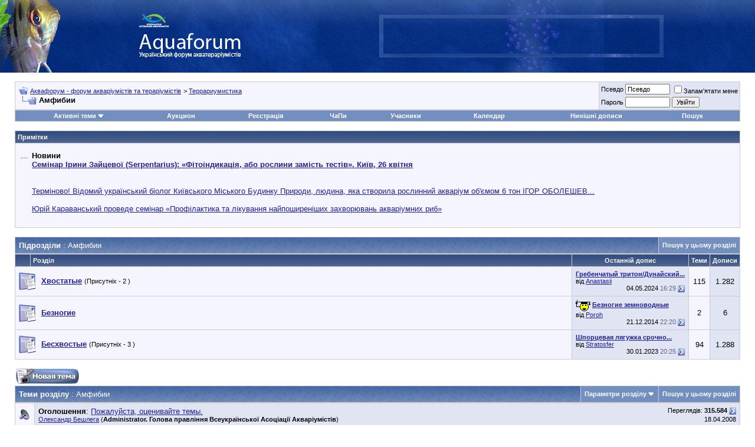

--- FILE ---
content_type: text/html; charset=Windows-1251
request_url: https://www.aquaforum.ua/forumdisplay.php?s=66834c846429e120a59a0213cb190669&f=353
body_size: 20712
content:
<!DOCTYPE html PUBLIC "-//W3C//DTD XHTML 1.0 Transitional//EN" "http://www.w3.org/TR/xhtml1/DTD/xhtml1-transitional.dtd">
<html xmlns="https://www.w3.org/1999/xhtml" dir="ltr" lang="uk">
<head>
<!--
<link type="text/css" href="/cometchat/cometchatcss.php" rel="stylesheet" charset="utf-8">
<script type="text/javascript" src="/cometchat/cometchatjs.php" charset="utf-8"></script>
-->

<meta name="google-site-verification" content="iLERiguLZs2otsLIpjO2DdMmNG1CDUhRocJmm4YmRKE" />
<meta name="verify-v1" content="JzuXjbhLAVHI/sYSXPPSGdWgyC79MVEV2y5k+zCkkW0=" />
<meta name="google-site-verification" content="iLERiguLZs2otsLIpjO2DdMmNG1CDUhRocJmm4YmRKE" />
<meta http-equiv="Content-Type" content="text/html; charset=Windows-1251" />
<meta name="generator" content="vBulletin 3.8.7" />
<link rel="shortcut icon" href="favicon.ico"></link>

<meta name="keywords" content="амфибии,Амфибии" />
<meta name="description" content="Амфибии и все, что связано с их содержанием," />


<!-- CSS Stylesheet -->
<style type="text/css" id="vbulletin_css">
/**
* vBulletin 3.8.7 CSS
* Style: 'Основной стиль'; Style ID: 9
*/
body
{
	background: #FFFFFF;
	color: #000000;
	font: 10pt verdana, geneva, lucida, 'lucida grande', arial, helvetica, sans-serif;
	margin: 0px 0px 0px 0px;
	padding: 0px;
}
a:link, body_alink
{
	color: #22229C;
}
a:visited, body_avisited
{
	color: #22229C;
}
a:hover, a:active, body_ahover
{
	color: #FF4400;
}
.page
{
	background: #FFFFFF;
	color: #000000;
}
td, th, p, li
{
	font: 10pt verdana, geneva, lucida, 'lucida grande', arial, helvetica, sans-serif;
}
.tborder
{
	background: #CDCDCD;
	color: #000000;
}
.tcat
{
	background: #869BBF url(images/gradients/gradient_tcat5.jpg) repeat-x top left;
	color: #FFFFFF;
	font: bold 10pt verdana, geneva, lucida, 'lucida grande', arial, helvetica, sans-serif;
}
.tcat a:link, .tcat_alink
{
	color: #ffffff;
	text-decoration: none;
}
.tcat a:visited, .tcat_avisited
{
	color: #ffffff;
	text-decoration: none;
}
.tcat a:hover, .tcat a:active, .tcat_ahover
{
	color: #FFFF66;
	text-decoration: underline;
}
.thead
{
	background: #5C7099 url(images/gradients/gradient_thead.gif) repeat-x top left;
	color: #FFFFFF;
	font: bold 11px tahoma, verdana, geneva, lucida, 'lucida grande', arial, helvetica, sans-serif;
}
.thead a:link, .thead_alink
{
	color: #FFFFFF;
}
.thead a:visited, .thead_avisited
{
	color: #FFFFFF;
}
.thead a:hover, .thead a:active, .thead_ahover
{
	color: #FFFF00;
}
.tfoot
{
	background: #3E5C92;
	color: #E0E0F6;
}
.tfoot a:link, .tfoot_alink
{
	color: #E0E0F6;
}
.tfoot a:visited, .tfoot_avisited
{
	color: #E0E0F6;
}
.tfoot a:hover, .tfoot a:active, .tfoot_ahover
{
	color: #FFFF66;
}
.alt1, .alt1Active
{
	background: #F5F5FF;
	color: #000000;
}
.alt2, .alt2Active
{
	background: #E1E4F2;
	color: #000000;
}
.inlinemod
{
	background: #FFFFCC;
	color: #000000;
}
.wysiwyg
{
	background: #F5F5FF;
	color: #000000;
	font: 10pt verdana, geneva, lucida, 'lucida grande', arial, helvetica, sans-serif;
	margin: 5px 10px 10px 10px;
	padding: 0px;
}
.wysiwyg a:link, .wysiwyg_alink
{
	color: #22229C;
}
.wysiwyg a:visited, .wysiwyg_avisited
{
	color: #22229C;
}
.wysiwyg a:hover, .wysiwyg a:active, .wysiwyg_ahover
{
	color: #FF4400;
}
textarea, .bginput
{
	font: 10pt verdana, geneva, lucida, 'lucida grande', arial, helvetica, sans-serif;
}
.bginput option, .bginput optgroup
{
	font-size: 10pt;
	font-family: verdana, geneva, lucida, 'lucida grande', arial, helvetica, sans-serif;
}
.button
{
	font: 11px verdana, geneva, lucida, 'lucida grande', arial, helvetica, sans-serif;
}
select
{
	font: 11px verdana, geneva, lucida, 'lucida grande', arial, helvetica, sans-serif;
}
option, optgroup
{
	font-size: 11px;
	font-family: verdana, geneva, lucida, 'lucida grande', arial, helvetica, sans-serif;
}
.smallfont
{
	font: 11px verdana, geneva, lucida, 'lucida grande', arial, helvetica, sans-serif;
}
.time
{
	color: #666686;
}
.navbar
{
	font: 11px verdana, geneva, lucida, 'lucida grande', arial, helvetica, sans-serif;
}
.highlight
{
	color: #FF0000;
	font-weight: bold;
}
.fjsel
{
	background: #3E5C92;
	color: #E0E0F6;
}
.fjdpth0
{
	background: #F7F7F7;
	color: #000000;
}
.panel
{
	background: #E4E7F5 url(images/gradients/gradient_panel.gif) repeat-x top left;
	color: #000000;
	padding: 10px;
	border: 2px outset;
}
.panelsurround
{
	background: #D1D4E0 url(images/gradients/gradient_panelsurround.gif) repeat-x top left;
	color: #000000;
}
legend
{
	color: #22229C;
	font: 11px tahoma, verdana, geneva, lucida, 'lucida grande', arial, helvetica, sans-serif;
}
.vbmenu_control
{
	background: #738FBF;
	color: #FFFFFF;
	font: bold 11px tahoma, verdana, geneva, lucida, 'lucida grande', arial, helvetica, sans-serif;
	padding: 3px 6px 3px 6px;
	white-space: nowrap;
}
.vbmenu_control a:link, .vbmenu_control_alink
{
	color: #FFFFFF;
	text-decoration: none;
}
.vbmenu_control a:visited, .vbmenu_control_avisited
{
	color: #FFFFFF;
	text-decoration: none;
}
.vbmenu_control a:hover, .vbmenu_control a:active, .vbmenu_control_ahover
{
	color: #FFFFFF;
	text-decoration: underline;
}
.vbmenu_popup
{
	background: #FFFFFF;
	color: #000000;
	border: 1px solid #0B198C;
}
.vbmenu_option
{
	background: #BBC7CE;
	color: #000000;
	font: 11px verdana, geneva, lucida, 'lucida grande', arial, helvetica, sans-serif;
	white-space: nowrap;
	cursor: pointer;
}
.vbmenu_option a:link, .vbmenu_option_alink
{
	color: #22229C;
	text-decoration: none;
}
.vbmenu_option a:visited, .vbmenu_option_avisited
{
	color: #22229C;
	text-decoration: none;
}
.vbmenu_option a:hover, .vbmenu_option a:active, .vbmenu_option_ahover
{
	color: #FFFFFF;
	text-decoration: none;
}
.vbmenu_hilite
{
	background: #8A949E;
	color: #FFFFFF;
	font: 11px verdana, geneva, lucida, 'lucida grande', arial, helvetica, sans-serif;
	white-space: nowrap;
	cursor: pointer;
}
.vbmenu_hilite a:link, .vbmenu_hilite_alink
{
	color: #FFFFFF;
	text-decoration: none;
}
.vbmenu_hilite a:visited, .vbmenu_hilite_avisited
{
	color: #FFFFFF;
	text-decoration: none;
}
.vbmenu_hilite a:hover, .vbmenu_hilite a:active, .vbmenu_hilite_ahover
{
	color: #FFFFFF;
	text-decoration: none;
}
/* ***** styling for 'big' usernames on postbit etc. ***** */
.bigusername { font-size: 14pt; }

/* ***** small padding on 'thead' elements ***** */
td.thead, th.thead, div.thead { padding: 4px; }

/* ***** basic styles for multi-page nav elements */
.pagenav a { text-decoration: none; }
.pagenav td { padding: 2px 4px 2px 4px; }

/* ***** de-emphasized text */
.shade, a.shade:link, a.shade:visited { color: #777777; text-decoration: none; }
a.shade:active, a.shade:hover { color: #FF4400; text-decoration: underline; }
.tcat .shade, .thead .shade, .tfoot .shade { color: #DDDDDD; }

/* ***** define margin and font-size for elements inside panels ***** */
.fieldset { margin-bottom: 6px; }
.fieldset, .fieldset td, .fieldset p, .fieldset li { font-size: 11px; }
.note-classic,.note-important,.note-warning,.note-tip{margin:2em;margin-left:auto;margin-right:auto;width:70%!important;min-height:40px;clear:both;text-align:justify;vertical-align:middle;border-collapse:collapse;padding:15px 20px 15px 80px;background-position:20px 50%;background-repeat:no-repeat;-moz-border-radius:20px;-khtml-border-radius:20px;-webkit-border-radius:20px;border-radius:20px;}
.note-classic{background-color:#eef;background-image:url(images/bbcodes/note.png);}
.note-important{background-color:#ffc;background-image:url(images/bbcodes/important.png);}
.note-warning{background-color:#fdd;background-image:url(images/bbcodes/warning.png);}
.note-tip{background-color:#dfd;background-image:url(images/bbcodes/tip.png);}
div.subblock {
background-color: #D5D8E5; 
border-left: 1px solid #D5D8E5; 
padding: 5px; 
margin-top: 5px; 
margin-bottom: 5px; 
margin-left: 20px;
display: none;
}
</style>
<link rel="stylesheet" type="text/css" href="https://www.aquaforum.ua/clientscript/vbulletin_important.css?v=387" />
<link rel="stylesheet" type="text/css" href="https://www.aquaforum.ua/clientscript/vbulletin_css/bbaddon_norm.css" id="bbaddon_9" />


<!-- / CSS Stylesheet -->
<!--
<script async='async' src='https://www.googletagservices.com/tag/js/gpt.js'></script>
<script>
  var googletag = googletag || {};
  googletag.cmd = googletag.cmd || [];
</script>

<script>
  googletag.cmd.push(function() {
    googletag.defineSlot('/10859720/200x200', [200, 200], 'div-gpt-ad-1531143349906-0').addService(googletag.pubads());
    googletag.defineSlot('/10859720/201x54L', [201, 54], 'div-gpt-ad-1531143349906-1').addService(googletag.pubads());
    googletag.defineSlot('/10859720/201x54R', [201, 54], 'div-gpt-ad-1531143349906-2').addService(googletag.pubads());
    googletag.defineSlot('/10859720/400x54', [400, 54], 'div-gpt-ad-1531143349906-3').addService(googletag.pubads());
    googletag.defineSlot('/10859720/468х60-Left', [468, 60], 'div-gpt-ad-1531143349906-4').addService(googletag.pubads());
    googletag.defineSlot('/10859720/468х60-Right', [468, 60], 'div-gpt-ad-1531143349906-5').addService(googletag.pubads());
    googletag.defineSlot('/10859720/468x60top', [468, 60], 'div-gpt-ad-1531143349906-6').addService(googletag.pubads());
    googletag.defineSlot('/10859720/680x100', [680, 100], 'div-gpt-ad-1531143349906-7').addService(googletag.pubads());
    googletag.defineSlot('/10859720/680x100-sellers', [680, 100], 'div-gpt-ad-1531143349906-8').addService(googletag.pubads());
    googletag.pubads().enableSingleRequest();
    googletag.enableServices();
  });
</script>
-->



<script type="text/javascript" src="https://www.aquaforum.ua/clientscript/yui/yahoo-dom-event/yahoo-dom-event.js?v=387"></script>
<script type="text/javascript" src="https://www.aquaforum.ua/clientscript/yui/connection/connection-min.js?v=387"></script>
<script type="text/javascript">
<!--
var SESSIONURL = "s=015f24ab8208d05bd4e0f52bf765577b&";
var SECURITYTOKEN = "guest";
var IMGDIR_MISC = "https://www.aquaforum.ua/images/misc";
var vb_disable_ajax = parseInt("0", 10);
// -->
</script>
<script type="text/javascript" src="https://www.aquaforum.ua/clientscript/vbulletin_global.js?v=387"></script>
<script type="text/javascript" src="https://www.aquaforum.ua/clientscript/vbulletin_menu.js?v=387"></script>


	<link rel="alternate" type="application/rss+xml" title="Аквафорум - форум акваріумістів та тераріумістів RSS Feed" href="external.php?type=RSS2" />
	
		<link rel="alternate" type="application/rss+xml" title="Аквафорум - форум акваріумістів та тераріумістів - Амфибии - RSS Feed" href="external.php?type=RSS2&amp;forumids=353" />
	

<!-- Разместите этот тег в теге head или непосредственно перед закрывающим тегом body -->
<!-- <script type="text/javascript" src="https://apis.google.com/js/plusone.js">
  {lang: 'ru'}
</script>
<script type="text/javascript">

  var _gaq = _gaq || [];
  _gaq.push(['_setAccount', 'UA-4431810-1']);
  _gaq.push(['_trackPageview']);

  (function() {
    var ga = document.createElement('script'); ga.type = 'text/javascript'; ga.async = true;
    ga.src = ('https:' == document.location.protocol ? 'https://ssl' : 'https://www') + '.google-analytics.com/ga.js';
    var s = document.getElementsByTagName('script')[0]; s.parentNode.insertBefore(ga, s);
  })();

</script>
 -->

<!-- google

<link rel="stylesheet" type="text/css" href="rotor.css" />






<script type='text/javascript'>
var googletag = googletag || {};
googletag.cmd = googletag.cmd || [];
(function() {
var gads = document.createElement('script');
gads.async = true;
gads.type = 'text/javascript';
var useSSL = 'https:' == document.location.protocol;
gads.src = (useSSL ? 'https:' : 'http:') + 
'//www.googletagservices.com/tag/js/gpt.js';
var node = document.getElementsByTagName('script')[0];
node.parentNode.insertBefore(gads, node);
})();
</script>

<script type='text/javascript'>
googletag.cmd.push(function() {
googletag.defineSlot('/10859720/200x200', [200, 200], 'div-gpt-ad-1387975595107-0').addService(googletag.pubads());
googletag.defineSlot('/10859720/201x54L', [201, 54], 'div-gpt-ad-1387975595107-1').addService(googletag.pubads());
googletag.defineSlot('/10859720/201x54R', [201, 54], 'div-gpt-ad-1387975595107-2').addService(googletag.pubads());
googletag.defineSlot('/10859720/400x54', [400, 54], 'div-gpt-ad-1387975595107-3').addService(googletag.pubads());
googletag.defineSlot('/10859720/468x60top', [468, 60], 'div-gpt-ad-1451560101887-0').addService(googletag.pubads());
googletag.defineSlot('/10859720/468х60-Left', [468, 60], 'div-gpt-ad-1387975595107-5').addService(googletag.pubads());
googletag.defineSlot('/10859720/468х60-Right', [468, 60], 'div-gpt-ad-1451560101887-1').addService(googletag.pubads());
slot1=googletag.defineSlot('/10859720/680x100', [680, 100], 'div-gpt-ad-1387975595107-7').addService(googletag.pubads());
slot1.set('adsense_channel_ids', '7156073284');
googletag.pubads().enableSingleRequest();
googletag.enableServices();
});

function ads_ref() { googletag.pubads().refresh([slot1]); setTimeout("ads_ref()", 15000);} setTimeout("ads_ref()", 15000);

</script>

-->


<!-- Facebook
<div id="fb-root"></div>
<script>(function(d, s, id) {
  var js, fjs = d.getElementsByTagName(s)[0];
  if (d.getElementById(id)) return;
  js = d.createElement(s); js.id = id;
  js.src = "//connect.facebook.net/uk_UA/sdk.js#xfbml=1&version=v2.4&appId=170503922959834";
  fjs.parentNode.insertBefore(js, fjs);
}(document, 'script', 'facebook-jssdk'));</script>

-->


<!-- google


<script type='text/javascript'>
  (function() {
    var useSSL = 'https:' == document.location.protocol;
    var src = (useSSL ? 'https:' : 'http:') +
        '//www.googletagservices.com/tag/js/gpt.js';
    document.write('<scr' + 'ipt src="' + src + '"></scr' + 'ipt>');
  })();
</script>

<script type='text/javascript'>
  googletag.cmd.push(function() {
    googletag.defineSlot('/10859720/680x100-sellers', [680, 100], 'div-gpt-ad-1464767544466-0').addService(googletag.pubads());
    googletag.pubads().enableSingleRequest();
    googletag.pubads().enableSyncRendering();
    googletag.enableServices();
  });
</script>
-->



<!-- Facebook Pixel Code -->
<!--
<script>
!function(f,b,e,v,n,t,s){if(f.fbq)return;n=f.fbq=function(){n.callMethod?
n.callMethod.apply(n,arguments):n.queue.push(arguments)};if(!f._fbq)f._fbq=n;
n.push=n;n.loaded=!0;n.version='2.0';n.queue=[];t=b.createElement(e);t.async=!0;
t.src=v;s=b.getElementsByTagName(e)[0];s.parentNode.insertBefore(t,s)}(window,
document,'script','https://connect.facebook.net/en_US/fbevents.js');
fbq('init', '957335957695220', {
em: 'insert_email_variable,'
});
fbq('track', 'PageView');
</script>
<noscript><img height="1" width="1" style="display:none"
src="https://www.facebook.com/tr?id=957335957695220&ev=PageView&noscript=1"
/></noscript>
 -->


<!-- DO NOT MODIFY -->
<!-- End Facebook Pixel Code -->




<!-- google

<script async='async' src='https://www.googletagservices.com/tag/js/gpt.js'></script>
<script>
  var googletag = googletag || {};
  googletag.cmd = googletag.cmd || [];
</script>

<script>
  googletag.cmd.push(function() {
    googletag.defineSlot('/10859720/468х60-Right', [468, 60], 'div-gpt-ad-1491835586459-0').addService(googletag.pubads());
    googletag.pubads().enableSingleRequest();
    googletag.enableServices();
  });
</script>


-->












<script type="text/javascript">
if ((typeof(YAHOO) != "undefined"))
{
    YAHOO.util.Event.on(document, "keydown", NavigateThrough);
}
else
{
    document.onkeydown = NavigateThrough;
}

function NavigateThrough (event)
{
    if (!document.getElementById) return;
    if (!event) var event = window.event;
    if (event.ctrlKey && !event.shiftKey) {
        var targ;
        if (event.target)
            targ = event.target;
        else if (event.srcElement)
            targ = event.srcElement;
        if (targ.nodeType == 3) // defeat Safari bug
            targ = targ.parentNode;
        if (targ.type=='textarea' || targ.type=='text') return;

        var link;
        switch (event.keyCode ? event.keyCode : event.which ? event.which : null)
        {
            case 0x25: link = document.getElementById ('LinkPrev'); break;
            case 0x27: link = document.getElementById ('LinkNext'); break;
            case 0x26: link = document.getElementById ('LinkUp'  ); break;
            case 0x28: link = document.getElementById ('LinkNew' ); break;
            // case 0x24: href = '/'; break;
        }

        if (link && link.href) document.location = link.href;
        return true;
    }
}//
</script>
<title>Амфибии - Аквафорум - форум акваріумістів та тераріумістів</title>

</head>
<body>

<!-- Tapatalk Detect body start -->
<script type="text/javascript">if (typeof(tapatalkDetect) == "function") tapatalkDetect()</script>
<!-- Tapatalk Detect banner body end -->

<!-- logo and buttons -->

<!-- <TABLE cellSpacing=0 cellPadding=0 width="100%"
border=0>
  <TBODY>
  <TR>

<TD align=center bgcolor=#ff0000>



<TD align=center bgcolor=#ff0000><a href=../forumdisplay.php?f=743>
<IMG alt="" 
            src="https://www.aquaforum.ua/files/ATS300x30.gif" 
            border=0></a><br>



</TD></TR></TBODY></TABLE> 
-->

<TABLE cellSpacing=0 cellPadding=0 width="100%" 
background="pic/bg002.jpg" 
border=0>
  <TBODY>
  <TR>
    <TD align=left><IMG height=123 alt="" 
      src="pic/fish_top.jpg" 
      width=103 border=0></TD>
    <TD align=middle>
      <TABLE cellSpacing=0 cellPadding=0 border=0>
        <TBODY>
        <TR>
          <TD><A href="https://www.aquaforum.ua/"><IMG height=36 
            alt="На головну сторінку Аквафорум" 
            src="pic/logo_s1.gif" 
            width=65 border=0></A><BR><A 
            href="../"><IMG 
            height=53 alt="На головну сторінку" 
            src="pic/aquaforum31.png" 
            width=193 border=0></A></TD></TR></TBODY></TABLE></TD>
    <TD align=middle>
      <TABLE cellSpacing=0 cellPadding=0 width=483 border=0>
        <TBODY>
        <TR>
          <TD width=1><IMG height=72 alt="" 
            src="pic/singl.gif" 
            width=1 border=0></TD>
          <TD align=middle width=482 
          background="pic/bg_banner.gif"><IMG 
            height=2 alt="" 
            src="pic/singl.gif" 
            width=1 border=0><BR>

<!-- /10859720/468x60top -->
<!-- 
<div id='div-gpt-ad-1531143349906-6' style='height:60px; width:468px;'>
<script>
googletag.cmd.push(function() { googletag.display('div-gpt-ad-1531143349906-6'); });
</script>
</div>
-->

</TD></TR></TBODY></TABLE></TD>

<TD><br><br>




</TD></TR></TBODY></TABLE>





<!-- content table -->
<!-- open content container -->

<div align="center">
	<div class="page" style="width:100%; text-align:left">
		<div style="padding:0px 25px 0px 25px" align="left">




<br />

<!-- breadcrumb, login, pm info -->
<table class="tborder" cellpadding="6" cellspacing="1" border="0" width="100%" align="center">
<tr>
	<td class="alt1" width="100%">
		
			<table cellpadding="0" cellspacing="0" border="0">
			<tr valign="bottom">
				<td><a href="#" onclick="history.back(1); return false;"><img src="https://www.aquaforum.ua/images/misc/navbits_start.gif" alt="Назад" border="0" /></a></td>
				<td>&nbsp;</td>
				<td width="100%"><span class="navbar"><a href="index.php?s=015f24ab8208d05bd4e0f52bf765577b" accesskey="1">Аквафорум - форум акваріумістів та тераріумістів</a></span> 
	<span class="navbar">&gt; <a href="forumdisplay.php?s=015f24ab8208d05bd4e0f52bf765577b&amp;f=341" id="LinkUp">Террариумистика</a></span>

</td>
			</tr>
			<tr>
				<td class="navbar" style="font-size:10pt; padding-top:1px" colspan="3"><a href="/forumdisplay.php?s=66834c846429e120a59a0213cb190669&amp;f=353"><img class="inlineimg" src="https://www.aquaforum.ua/images/misc/navbits_finallink_ltr.gif" alt="Перезавантажити сторінку" border="0" /></a> <strong>
	Амфибии

</strong></td>
			</tr>
			</table>
		
	</td>

	<td class="alt2" nowrap="nowrap" style="padding:0px">
		<!-- login form -->
		<form action="login.php?do=login" method="post" onsubmit="md5hash(vb_login_password, vb_login_md5password, vb_login_md5password_utf, 0)">
		<script type="text/javascript" src="https://www.aquaforum.ua/clientscript/vbulletin_md5.js?v=387"></script>
		<table cellpadding="0" cellspacing="3" border="0">
		<tr>
			<td class="smallfont" style="white-space: nowrap;"><label for="navbar_username">Псевдо</label></td>
			<td><input type="text" class="bginput" style="font-size: 11px" name="vb_login_username" id="navbar_username" size="10" accesskey="u" tabindex="101" value="Псевдо" onfocus="if (this.value == 'Псевдо') this.value = '';" /></td>
			<td class="smallfont" nowrap="nowrap"><label for="cb_cookieuser_navbar"><input type="checkbox" name="cookieuser" value="1" tabindex="103" id="cb_cookieuser_navbar" accesskey="c" />Запам'ятати мене</label></td>
		</tr>
		<tr>
			<td class="smallfont"><label for="navbar_password">Пароль</label></td>
			<td><input type="password" class="bginput" style="font-size: 11px" name="vb_login_password" id="navbar_password" size="10" tabindex="102" /></td>
			<td><input type="submit" class="button" value="Увійти" tabindex="104" title="Впишіть свої псевдо і пароль в поля або натисніть кнопку «Реєстрація», щоб створити свій профіль." accesskey="s" /></td>
		</tr>
		</table>
		<input type="hidden" name="s" value="015f24ab8208d05bd4e0f52bf765577b" />
		<input type="hidden" name="securitytoken" value="guest" />
		<input type="hidden" name="do" value="login" />
		<input type="hidden" name="vb_login_md5password" />
		<input type="hidden" name="vb_login_md5password_utf" />
		</form>
		<!-- / login form -->
	</td>

</tr>
</table>
<!-- / breadcrumb, login, pm info -->
















<!-- nav buttons bar -->
<div class="tborder" style="padding:1px; border-top-width:0px">
	<table cellpadding="0" cellspacing="0" border="0" width="100%" align="center">

	<tr align="center"><td class="vbmenu_control" id="navbar_atim"><a href="search.php?do=getdaily&amp;days=1">Активні теми</a><script type="text/javascript"> vbmenu_register("navbar_atim"); </script>
<div class="vbmenu_popup" id="navbar_atim_menu" style="display:none">
<table cellpadding="4" cellspacing="1" border="0">
<tr>
<td class="thead" colspan="3">Активні теми (За последние xx минут)</td>
</tr>
<tr>
<td class="vbmenu_option"><a href="search.php?do=getdaily&amp;minutes=15">15 Минут</a></td>
<td class="vbmenu_option"><a href="search.php?do=getdaily&amp;minutes=30">30 Минут</a></td>
<td class="vbmenu_option"><a href="search.php?do=getdaily&amp;minutes=45">45 Минут</a></td>
</tr>

<tr>
<td class="thead" colspan="3">Активні теми (За последние xx часов)</td>
</tr>
<tr>
<td class="vbmenu_option"><a href="search.php?do=getdaily&amp;hours=1">1 Час</a></td>
<td class="vbmenu_option"><a href="search.php?do=getdaily&amp;hours=2">2 Часа</a></td>
<td class="vbmenu_option"><a href="search.php?do=getdaily&amp;hours=4">4 Часа</a></td>
</tr>
<tr>
<td class="vbmenu_option"><a href="search.php?do=getdaily&amp;hours=6">6 Часов</a></td>
<td class="vbmenu_option"><a href="search.php?do=getdaily&amp;hours=12">12 Часов</a></td>
<td class="vbmenu_option"><a href="search.php?do=getdaily&amp;hours=18">18 Часов</a></td>

</tr>

<tr>
<td class="thead" colspan="3">Активні теми (За последние xx дней)</td>
</tr>
<tr>
<td class="vbmenu_option"><a href="search.php?do=getdaily&amp;days=1">1 День</a></td>
<td class="vbmenu_option"><a href="search.php?do=getdaily&amp;days=2">2 Дня</a></td>
<td class="vbmenu_option"><a href="search.php?do=getdaily&amp;days=3">3 Дня</a></td>
</tr>
<tr>
<td class="vbmenu_option"><a href="search.php?do=getdaily&amp;days=4">4 Дня</a></td>
<td class="vbmenu_option"><a href="search.php?do=getdaily&amp;days=7">7 Дней</a></td>
<td class="vbmenu_option"><a href="search.php?do=getdaily&amp;days=14">14 Дней</a></td>
</tr>
<tr>
<td class="vbmenu_option" colspan="3"><a href="search.php?do=process&amp;replyless=1&amp;replylimit=0&amp;exclude=30">Темы без ответов</a></td>
</tr>
</table>
</div>
</td>
<td class="vbmenu_control"><a href="https://www.aquaforum.ua/auction">Аукцион</a></td>
		
		
			<td class="vbmenu_control"><a href="register.php?s=015f24ab8208d05bd4e0f52bf765577b" rel="nofollow">Реєстрація</a></td>
		
		
		<td class="vbmenu_control"><a href="faq.php?s=015f24ab8208d05bd4e0f52bf765577b" accesskey="5">ЧаПи</a></td>
		
			<td class="vbmenu_control"><a href="memberlist.php?s=015f24ab8208d05bd4e0f52bf765577b">Учасники</a></td>
		
		<td class="vbmenu_control"><a href="calendar.php?s=015f24ab8208d05bd4e0f52bf765577b">Календар</a></td>
		
			
				
				<td class="vbmenu_control"><a href="search.php?s=015f24ab8208d05bd4e0f52bf765577b&amp;do=getdaily" accesskey="2">Нинішні дописи</a></td>
				
				<td id="navbar_search" class="vbmenu_control"><a href="search.php?s=015f24ab8208d05bd4e0f52bf765577b" accesskey="4" rel="nofollow">Пошук</a> </td>
			
			
		
		
		<td class="vbmenu_control"></td>
		
		</tr>
	</table>
</div>
<!-- / nav buttons bar -->

<br />















	<table class="tborder" cellpadding="6" cellspacing="1" border="0" width="100%" align="center">
	<tr>
		<td class="thead">Примітки</td>
	</tr>
	<tr>
		<td class="alt1"><div class="navbar_notice" id="navbar_notice_45">
	<Table width=100%><tr><td align=center colspan=2>

</td></tr>
<tr>
    <td valign="top">
<!--

<form action="https://www.google.com.ua/cse" id="cse-search-box">
  <div>
    <input type="hidden" name="cx" value="partner-pub-1655533255628800:d5etbaguidt" />
    <input type="hidden" name="ie" value="Windows-1251" />
    <input type="text" name="q" size="31" />
    <input type="submit" name="sa" value="&#x041f;&#x043e;&#x0438;&#x0441;&#x043a;" />
  </div>
</form>

<script type="text/javascript" src="https://www.google.com.ua/coop/cse/brand?form=cse-search-box&amp;lang=ru"></script>


<script type="text/javascript" src="https://www.google.com.ua/coop/cse/brand?form=cse-search-box&amp;lang=ru"></script>
<br><br><div style="height:3em" class="fb-like" data-href="https://www.facebook.com/Aquaforum.ua" data-layout="standard" data-action="like" data-show-faces="true" data-share="true"></div>
<br><br>


<a href="../blog.php?b=53"><strong><font color="#FF0000">Сделать доброе дело - пожертвовать деньги в призовой фонд</font></strong></a><br><br>
-->
...
</td>
    <td><b>
Новини
<br>
<a href="https://www.aquaforum.ua/showthread.php?t=295617">Семінар Ірини Зайцевої (Serpentarius): «Фітоіндикація, або рослини замість тестів». Київ, 26 квітня </a></b><br>
<br><br>
<a href="https://www.aquaforum.ua/showthread.php?t=295209">Терміново! Відомий український біолог Київського Міського Будинку Природи, людина, яка створила рослинний акваріум об'ємом 6 тон ІГОР ОБОЛЕШЕВ... </a><br>
<br>
<a href="https://www.aquaforum.ua/showthread.php?t=295131">Юрій Караванський проведе семінар «Профілактика та лікування найпоширеніших захворювань акваріумних риб»</a><br><br>


	</td>
</tr>

</table>
</div></td>
	</tr>
	</table>
	<br />







































<!-- NAVBAR POPUP MENUS -->

	
	<!-- header quick search form -->
	<div class="vbmenu_popup" id="navbar_search_menu" style="display:none" align="left">
		<table cellpadding="4" cellspacing="1" border="0">
		<tr>
			<td class="thead">Пошук на форумі</td>
		</tr>
		<tr>
			<td class="vbmenu_option" title="nohilite">
				<form action="search.php?do=process" method="post">

					<input type="hidden" name="do" value="process" />
					<input type="hidden" name="quicksearch" value="1" />
					<input type="hidden" name="childforums" value="1" />
					<input type="hidden" name="exactname" value="1" />
					<input type="hidden" name="s" value="015f24ab8208d05bd4e0f52bf765577b" />
					<input type="hidden" name="securitytoken" value="guest" />
					<div><input type="text" class="bginput" name="query" size="25" tabindex="1001" /><input type="submit" class="button" value="Перейти" tabindex="1004" /></div>
					<div style="margin-top:6px">
						<label for="rb_nb_sp0"><input type="radio" name="showposts" value="0" id="rb_nb_sp0" tabindex="1002" checked="checked" />Искать темы</label>
						&nbsp;
						<label for="rb_nb_sp1"><input type="radio" name="showposts" value="1" id="rb_nb_sp1" tabindex="1003" />Показувати дописи</label>
					</div>
				</form>
			</td>
		</tr>
		
		<tr>
			<td class="vbmenu_option"><a href="tags.php?s=015f24ab8208d05bd4e0f52bf765577b" rel="nofollow">Пошук міток</a></td>
		</tr>
		
		<tr>
			<td class="vbmenu_option"><a href="search.php?s=015f24ab8208d05bd4e0f52bf765577b" accesskey="4" rel="nofollow">Розширений пошук</a></td>
		</tr>
		<tr>
	<td class="vbmenu_option"><a href="post_thanks.php?s=015f24ab8208d05bd4e0f52bf765577b&amp;do=findallthanks">Найти все хорошие сообщения</a></td>
</tr>
		</table>
	</div>
	<!-- / header quick search form -->
	

	
<!-- / NAVBAR POPUP MENUS -->

<!-- PAGENAV POPUP -->
	<div class="vbmenu_popup" id="pagenav_menu" style="display:none">
		<table cellpadding="4" cellspacing="1" border="0">
		<tr>
			<td class="thead" nowrap="nowrap">На сторінку...</td>
		</tr>
		<tr>
			<td class="vbmenu_option" title="nohilite">
			<form action="index.php" method="get" onsubmit="return this.gotopage()" id="pagenav_form">
				<input type="text" class="bginput" id="pagenav_itxt" style="font-size:11px" size="4" />
				<input type="button" class="button" id="pagenav_ibtn" value="Перейти" />
			</form>
			</td>
		</tr>
		</table>
	</div>
<!-- / PAGENAV POPUP -->



<table width="100%" cellpadding="0" cellspacing="0" border="0">
<tr>

<td valign="top" width="100%">


<!-- sub-forum list  -->
<table class="tborder" cellpadding="6" cellspacing="1" border="0" width="100%" align="center" style="border-bottom-width:0px">
<tr>
	<td class="tcat" width="100%">Підрозділи<span class="normal"> : Амфибии</span></td>
	
	<td class="vbmenu_control" id="forumsearch.subforums" nowrap="nowrap"><a href="search.php?s=015f24ab8208d05bd4e0f52bf765577b&amp;f=353" rel="nofollow">Пошук у цьому розділі</a> </td>
	
</tr>
</table>
<table class="tborder" cellpadding="6" cellspacing="1" border="0" width="100%" align="center">
<thead>
	<tr align="center">
	  <td class="thead">&nbsp;</td>
	  <td class="thead" width="100%" align="left">Розділ</td>
	  <td class="thead">Останній допис</td>
	  <td class="thead">Теми</td>
	  <td class="thead">Дописи</td>
	  
	</tr>
</thead>

<tbody>

	<tr align="center">
		<td class="alt1Active" colspan="2" align="left" id="f354">

		<table cellpadding="0" cellspacing="0" border="0">
		<tr>
			<td><img src="https://www.aquaforum.ua/images/statusicon/forum_old.gif" alt="" border="0" id="forum_statusicon_354" /></td>
			<td><img src="clear.gif" alt="" width="9" height="1" border="0" /></td>
			<td>
			<div>
				<a href="forumdisplay.php?s=015f24ab8208d05bd4e0f52bf765577b&amp;f=354"><strong>Хвостатые</strong></a>
				<span class="smallfont">(Присутніх - 2 )</span>
			</div>
			
			
			
			</td>
		</tr>
		</table>

		</td>
		<td class="alt2">
<div class="smallfont" align="left">
	<div>
		<span style="white-space:nowrap">
		
		
		<a href="showthread.php?s=015f24ab8208d05bd4e0f52bf765577b&amp;goto=newpost&amp;t=292935" style="white-space:nowrap" title="Перейти до першого непрочитаного допису в темі «Гребенчатый тритон/Дунайский тритон ищем мальчика»"><strong>Гребенчатый тритон/Дунайский...</strong></a></span>
	</div>
	<div style="white-space:nowrap">
		від <a href="member.php?s=015f24ab8208d05bd4e0f52bf765577b&amp;find=lastposter&amp;f=354" rel="nofollow">Anastasii</a>
	</div>
	<div align="right" style="white-space:nowrap">
		04.05.2024 <span class="time">16:29</span>
		<a href="showthread.php?s=015f24ab8208d05bd4e0f52bf765577b&amp;p=3592118#post3592118"><img class="inlineimg" src="https://www.aquaforum.ua/images/buttons/lastpost.gif" alt="До останнього допису" border="0" /></a>
	</div>
</div>
</td>
		<td class="alt1">115</td>
		<td class="alt2">1.282</td>
		
	</tr>


</tbody>



<tbody>

	<tr align="center">
		<td class="alt1Active" colspan="2" align="left" id="f356">

		<table cellpadding="0" cellspacing="0" border="0">
		<tr>
			<td><img src="https://www.aquaforum.ua/images/statusicon/forum_old.gif" alt="" border="0" id="forum_statusicon_356" /></td>
			<td><img src="clear.gif" alt="" width="9" height="1" border="0" /></td>
			<td>
			<div>
				<a href="forumdisplay.php?s=015f24ab8208d05bd4e0f52bf765577b&amp;f=356"><strong>Безногие</strong></a>
				
			</div>
			
			
			
			</td>
		</tr>
		</table>

		</td>
		<td class="alt2">
<div class="smallfont" align="left">
	<div>
		<span style="white-space:nowrap">
		<img class="inlineimg" src="https://www.aquaforum.ua/images/smilies/smil3eb7ceb382443.gif" alt="chi" border="0" />
		
		<a href="showthread.php?s=015f24ab8208d05bd4e0f52bf765577b&amp;goto=newpost&amp;t=103955" style="white-space:nowrap" title="Перейти до першого непрочитаного допису в темі «Безногие земноводные»"><strong>Безногие земноводные</strong></a></span>
	</div>
	<div style="white-space:nowrap">
		від <a href="member.php?s=015f24ab8208d05bd4e0f52bf765577b&amp;find=lastposter&amp;f=356" rel="nofollow">Poroh</a>
	</div>
	<div align="right" style="white-space:nowrap">
		21.12.2014 <span class="time">22:20</span>
		<a href="showthread.php?s=015f24ab8208d05bd4e0f52bf765577b&amp;p=2998418#post2998418"><img class="inlineimg" src="https://www.aquaforum.ua/images/buttons/lastpost.gif" alt="До останнього допису" border="0" /></a>
	</div>
</div>
</td>
		<td class="alt1">2</td>
		<td class="alt2">6</td>
		
	</tr>


</tbody>



<tbody>

	<tr align="center">
		<td class="alt1Active" colspan="2" align="left" id="f355">

		<table cellpadding="0" cellspacing="0" border="0">
		<tr>
			<td><img src="https://www.aquaforum.ua/images/statusicon/forum_old.gif" alt="" border="0" id="forum_statusicon_355" /></td>
			<td><img src="clear.gif" alt="" width="9" height="1" border="0" /></td>
			<td>
			<div>
				<a href="forumdisplay.php?s=015f24ab8208d05bd4e0f52bf765577b&amp;f=355"><strong>Бесхвостые</strong></a>
				<span class="smallfont">(Присутніх - 3 )</span>
			</div>
			
			
			
			</td>
		</tr>
		</table>

		</td>
		<td class="alt2">
<div class="smallfont" align="left">
	<div>
		<span style="white-space:nowrap">
		
		
		<a href="showthread.php?s=015f24ab8208d05bd4e0f52bf765577b&amp;goto=newpost&amp;t=288513" style="white-space:nowrap" title="Перейти до першого непрочитаного допису в темі «Шпорцевая лягужка срочно прошу помощи»"><strong>Шпорцевая лягужка срочно...</strong></a></span>
	</div>
	<div style="white-space:nowrap">
		від <a href="member.php?s=015f24ab8208d05bd4e0f52bf765577b&amp;find=lastposter&amp;f=355" rel="nofollow">Stratosfer</a>
	</div>
	<div align="right" style="white-space:nowrap">
		30.01.2023 <span class="time">20:25</span>
		<a href="showthread.php?s=015f24ab8208d05bd4e0f52bf765577b&amp;p=3581895#post3581895"><img class="inlineimg" src="https://www.aquaforum.ua/images/buttons/lastpost.gif" alt="До останнього допису" border="0" /></a>
	</div>
</div>
</td>
		<td class="alt1">94</td>
		<td class="alt2">1.288</td>
		
	</tr>


</tbody>



</table>
<br />
<!-- / sub-forum list  -->



<!-- threads list  -->

<form action="inlinemod.php?forumid=353" method="post" id="inlinemodform">
<input type="hidden" name="url" value="" />
<input type="hidden" name="s" value="015f24ab8208d05bd4e0f52bf765577b" />
<input type="hidden" name="securitytoken" value="guest" />
<input type="hidden" name="forumid" value="353" />

<!-- controls above thread list -->
<table cellpadding="0" cellspacing="0" border="0" width="100%" style="margin-bottom:3px">
<tr valign="bottom">
	<td class="smallfont"><a href="newthread.php?s=015f24ab8208d05bd4e0f52bf765577b&amp;do=newthread&amp;f=353" rel="nofollow"><img src="https://www.aquaforum.ua/images/buttons/newthread.gif" alt="Створити тему" border="0" /></a></td>
	
</tr>
</table>
<!-- / controls above thread list -->
<table class="tborder" cellpadding="6" cellspacing="1" border="0" width="100%" align="center" style="border-bottom-width:0px">
<tr>
	<td class="tcat" width="100%">Теми розділу<span class="normal"> : Амфибии</span></td>
	<td class="vbmenu_control" id="forumtools" nowrap="nowrap"><a href="/forumdisplay.php?f=353&amp;nojs=1#goto_forumtools" rel="nofollow">Параметри розділу</a> <script type="text/javascript"> vbmenu_register("forumtools"); </script></td>
	
	<td class="vbmenu_control" id="forumsearch" nowrap="nowrap"><a href="search.php?s=015f24ab8208d05bd4e0f52bf765577b&amp;f=353" rel="nofollow">Пошук у цьому розділі</a></td>
	
</tr>
</table>

<table class="tborder" cellpadding="6" cellspacing="1" border="0" width="100%" align="center" id="threadslist">
<tbody>
<tr>
	<td class="alt1"><img src="https://www.aquaforum.ua/images/statusicon/announcement_old.gif" border="0" alt="Оголошення" /></td>
	<td class="alt2" colspan="5">
		<div>
			<span class="smallfont" style="float:right">Переглядів: <strong>315.584</strong> <a href="announcement.php?s=015f24ab8208d05bd4e0f52bf765577b&amp;f=353&amp;a=22"><img class="inlineimg" src="https://www.aquaforum.ua/images/buttons/lastpost.gif" alt="Подивитись оголошення" border="0" /></a></span>
			<strong>Оголошення</strong>: <a href="announcement.php?s=015f24ab8208d05bd4e0f52bf765577b&amp;f=353&amp;a=22"><span style="color:">Пожалуйста, оценивайте темы.</span></a>
		</div>
		<div>
			<span style="float:right"><span class="smallfont">18.04.2008</span></span>
			<span class="smallfont">
				<a href="member.php?s=015f24ab8208d05bd4e0f52bf765577b&amp;u=1">Олександр Бешлега</a>
				(<b>Administrator. Голова правління Всеукраїнської Асоціації Акваріумістів</b>)
			</span>
		</div>
	</td>
</tr><tr>
	<td class="alt1"><img src="https://www.aquaforum.ua/images/statusicon/announcement_old.gif" border="0" alt="Оголошення" /></td>
	<td class="alt2" colspan="5">
		<div>
			<span class="smallfont" style="float:right">Переглядів: <strong>360.433</strong> <a href="announcement.php?s=015f24ab8208d05bd4e0f52bf765577b&amp;f=353&amp;a=19"><img class="inlineimg" src="https://www.aquaforum.ua/images/buttons/lastpost.gif" alt="Подивитись оголошення" border="0" /></a></span>
			<strong>Оголошення</strong>: <a href="announcement.php?s=015f24ab8208d05bd4e0f52bf765577b&amp;f=353&amp;a=19"><span style="color:">Вы получите исчерпывающий ответ, если последуете этим рекомендациям</span></a>
		</div>
		<div>
			<span style="float:right"><span class="smallfont">18.11.2006</span></span>
			<span class="smallfont">
				<a href="member.php?s=015f24ab8208d05bd4e0f52bf765577b&amp;u=1">Олександр Бешлега</a>
				(<b>Administrator. Голова правління Всеукраїнської Асоціації Акваріумістів</b>)
			</span>
		</div>
	</td>
</tr><tr>
	<td class="alt1"><img src="https://www.aquaforum.ua/images/statusicon/announcement_old.gif" border="0" alt="Оголошення" /></td>
	<td class="alt2" colspan="5">
		<div>
			<span class="smallfont" style="float:right">Переглядів: <strong>362.391</strong> <a href="announcement.php?s=015f24ab8208d05bd4e0f52bf765577b&amp;f=353&amp;a=18"><img class="inlineimg" src="https://www.aquaforum.ua/images/buttons/lastpost.gif" alt="Подивитись оголошення" border="0" /></a></span>
			<strong>Оголошення</strong>: <a href="announcement.php?s=015f24ab8208d05bd4e0f52bf765577b&amp;f=353&amp;a=18"><span style="color:">Правила форуму</span></a>
		</div>
		<div>
			<span style="float:right"><span class="smallfont">17.11.2006</span></span>
			<span class="smallfont">
				<a href="member.php?s=015f24ab8208d05bd4e0f52bf765577b&amp;u=1">Олександр Бешлега</a>
				(<b>Administrator. Голова правління Всеукраїнської Асоціації Акваріумістів</b>)
			</span>
		</div>
	</td>
</tr>
<tr>

	
		<td class="thead" colspan="2">&nbsp;</td>
	
	<td class="thead" width="100%">
		<span style="float:right"><a href="forumdisplay.php?s=015f24ab8208d05bd4e0f52bf765577b&amp;f=353&amp;daysprune=-1&amp;order=desc&amp;sort=voteavg" rel="nofollow">Рейтинг</a> </span>
		<a href="forumdisplay.php?s=015f24ab8208d05bd4e0f52bf765577b&amp;f=353&amp;daysprune=-1&amp;order=asc&amp;sort=title" rel="nofollow">Тема</a>  /
		<a href="forumdisplay.php?s=015f24ab8208d05bd4e0f52bf765577b&amp;f=353&amp;daysprune=-1&amp;order=asc&amp;sort=postusername" rel="nofollow">Автор</a> 
	</td>
	<td class="thead" width="150" align="center" nowrap="nowrap"><span style="white-space:nowrap"><a href="forumdisplay.php?s=015f24ab8208d05bd4e0f52bf765577b&amp;f=353&amp;daysprune=-1&amp;order=desc&amp;sort=lastpost" rel="nofollow">Останній допис</a> <a href="forumdisplay.php?s=015f24ab8208d05bd4e0f52bf765577b&amp;f=353&amp;daysprune=-1&amp;order=asc&amp;sort=lastpost&amp;pp=100&amp;page=1" rel="nofollow"><img class="inlineimg" src="https://www.aquaforum.ua/images/buttons/sortasc.gif" alt="Зворотнє впорядкуання" border="0" /></a></span></td>
	<td class="thead" align="center" nowrap="nowrap"><span style="white-space:nowrap"><a href="forumdisplay.php?s=015f24ab8208d05bd4e0f52bf765577b&amp;f=353&amp;daysprune=-1&amp;order=desc&amp;sort=replycount" rel="nofollow">Відповідей</a> </span></td>
	<td class="thead" align="center" nowrap="nowrap"><span style="white-space:nowrap"><a href="forumdisplay.php?s=015f24ab8208d05bd4e0f52bf765577b&amp;f=353&amp;daysprune=-1&amp;order=desc&amp;sort=views" rel="nofollow">Переглядів</a> </span></td>

	

</tr>
</tbody>


	<!-- show threads -->
	<tbody id="threadbits_forum_353">
	
	<tr>
	<td class="alt1" id="td_threadstatusicon_251527">
		
		<img src="https://www.aquaforum.ua/images/statusicon/thread_hot.gif" id="thread_statusicon_251527" alt="" border="" />
	</td>
	
		<td class="alt2">&nbsp;</td>
	

	<td class="alt1" id="td_threadtitle_251527" title="В Херсоне есть любители амфибий?Отзовитесь!">

		
		<div>
			
			
			
			
			
			
			<a href="showthread.php?s=015f24ab8208d05bd4e0f52bf765577b&amp;t=251527" id="thread_title_251527">Любители амфибий.</a>
			 
		</div>

		

		<div class="smallfont">
			
			
				<span style="cursor:pointer" onclick="window.open('member.php?s=015f24ab8208d05bd4e0f52bf765577b&amp;u=49362', '_self')">Евгений76</span>
			
		</div>

		

	</td>

	
	<td class="alt2" title="Відповідей: 2; Переглядів: 10.294">
		<div class="smallfont" style="text-align:right; white-space:nowrap">
			09.05.2018 <span class="time">23:07</span><br />
			від <a href="member.php?s=015f24ab8208d05bd4e0f52bf765577b&amp;find=lastposter&amp;t=251527" rel="nofollow">Dragon_D</a>  <a href="showthread.php?s=015f24ab8208d05bd4e0f52bf765577b&amp;p=3438065#post3438065"><img class="inlineimg" src="https://www.aquaforum.ua/images/buttons/lastpost.gif" alt="До останнього допису" border="0" /></a>
		</div>
	</td>
	

	
		<td class="alt1" align="center"><a href="misc.php?do=whoposted&amp;t=251527" onclick="who(251527); return false;">2</a></td>
		<td class="alt2" align="center">10.294</td>

		
	

	
</tr><tr>
	<td class="alt1" id="td_threadstatusicon_18364">
		
		<img src="https://www.aquaforum.ua/images/statusicon/thread_hot.gif" id="thread_statusicon_18364" alt="" border="" />
	</td>
	
		<td class="alt2">&nbsp;</td>
	

	<td class="alt1" id="td_threadtitle_18364" title="Где то три года назад у мен родилась иде создания подобного терариума, только то б в нем жило много видов животнх, например, несколько видов земноводных и рыб, даже насекомых. Так подобрать ето дело, чтоб они друг друга не ели.">

		
		<div>
			
			
			
			
			
			
			<a href="showthread.php?s=015f24ab8208d05bd4e0f52bf765577b&amp;t=18364" id="thread_title_18364"><span style="color:">&quot;Акватеррариум с отечественными видами земноводных.Совместимость.&quot;</span></a>
			<span class="smallfont" style="white-space:nowrap">(<img class="inlineimg" src="https://www.aquaforum.ua/images/misc/multipage.gif" alt="Тема на декілька сторінок" border="0" />  <a href="showthread.php?s=015f24ab8208d05bd4e0f52bf765577b&amp;t=18364">1</a> <a href="showthread.php?s=015f24ab8208d05bd4e0f52bf765577b&amp;t=18364&amp;page=2">2</a> <a href="showthread.php?s=015f24ab8208d05bd4e0f52bf765577b&amp;t=18364&amp;page=3">3</a>)</span> 
		</div>

		

		<div class="smallfont">
			
			
				<span style="cursor:pointer" onclick="window.open('member.php?s=015f24ab8208d05bd4e0f52bf765577b&amp;u=4738', '_self')">IRIDON</span>
			
		</div>

		

	</td>

	
	<td class="alt2" title="Відповідей: 35; Переглядів: 35.226">
		<div class="smallfont" style="text-align:right; white-space:nowrap">
			11.11.2009 <span class="time">21:24</span><br />
			від <a href="member.php?s=015f24ab8208d05bd4e0f52bf765577b&amp;find=lastposter&amp;t=18364" rel="nofollow">siziy2000</a>  <a href="showthread.php?s=015f24ab8208d05bd4e0f52bf765577b&amp;p=747894#post747894"><img class="inlineimg" src="https://www.aquaforum.ua/images/buttons/lastpost.gif" alt="До останнього допису" border="0" /></a>
		</div>
	</td>
	

	
		<td class="alt1" align="center"><a href="misc.php?do=whoposted&amp;t=18364" onclick="who(18364); return false;">35</a></td>
		<td class="alt2" align="center">35.226</td>

		
	

	
</tr>
	</tbody>
	<!-- end show threads -->

</table>

<!-- controls below thread list --><div style="height: 0px !important; overflow: hidden !important;">90353748e6549cd1148d01dde3b3bc75</div>
<table cellpadding="0" cellspacing="0" border="0" width="100%" style="margin-top:3px">
<tr valign="top">
	<td class="smallfont"><a href="newthread.php?s=015f24ab8208d05bd4e0f52bf765577b&amp;do=newthread&amp;f=353" rel="nofollow"><img src="https://www.aquaforum.ua/images/buttons/newthread.gif" alt="Створити тему" border="0" /></a></td>
	
</tr>
</table>
<!-- / controls below thread list -->

</form>
<br />

<script type="text/javascript" src="https://www.aquaforum.ua/clientscript/vbulletin_ajax_forumslist.js"></script>

<!-- Active Users in this Forum (and sub-forums) and Moderators -->

<form action="forumdisplay.php" method="get">
<input type="hidden" name="s" value="015f24ab8208d05bd4e0f52bf765577b" />
<input type="hidden" name="f" value="353" />
<input type="hidden" name="page" value="1" />
<input type="hidden" name="pp" value="100" />

<table class="tborder" cellpadding="6" cellspacing="1" border="0" width="100%" align="center">
<tr>
	<td class="tcat">Параметри перегляду</td>
	
	<td class="tcat" nowrap="nowrap">Активні відвідувачі</td>
	
	
	<td class="tcat">Модератори</td>
	
</tr>
<tr>
	<td class="thead">Показано тем з 1 по 2, всього 2</td>
	
	<td class="thead">6 (Учасників: 0;  Гостей: 6)</td>
	
	
	<td class="thead">Модератори : 3</td>
	
</tr>
<tr valign="top">
	<td class="alt1">

		<table cellpadding="0" cellspacing="1" border="0">
		<tr valign="bottom">
			<td class="smallfont" style="padding-right:6px">
				<div><label for="sel_sort">Впорядковано за</label></div>
				<select name="sort" id="sel_sort">
					<option value="title" >За назвою</option>
					<option value="lastpost" selected="selected">Починаючи з нових</option>
					<option value="dateline" >Дата заснування теми</option>
					<option value="replycount" >За к-стю відповідей</option>
					<option value="views" >За к-стю переглядів</option>
					<option value="postusername" >Автор</option>
					<option value="voteavg" >За рейтингом</option>
				</select>
			</td>
			<td class="smallfont" style="padding-right:6px">
				<div><label for="sel_order">Впорядкувати за</label></div>
				<select name="order" id="sel_order">
					<option value="asc" >Зростанням</option>
					<option value="desc" selected="selected">Спаданям</option>
				</select>
			</td>
			<td class="smallfont">
				<div><label for="sel_daysprune">Показати теми за</label></div>
				<select name="daysprune" id="sel_daysprune">
					<option value="1" >Останній день</option>
					<option value="2" >Останні 2 дня</option>
					<option value="7" >Останній тиждень</option>
					<option value="10" >Останні 10 днів</option>
					<option value="14" >Останні 2 тижні</option>
					<option value="30" >Останній місяць  </option>
					<option value="45" >Останні 45 днів</option>
					<option value="60" >Останні 2 місяці</option>
					<option value="75" >Останні 75 днів</option>
					<option value="100" >Останні 100 днів</option>
					<option value="365" >Останній рік</option>
					<option value="-1" selected="selected">Весь час</option>
				</select>
			</td>
		</tr>
		<tr valign="bottom">
			<td class="smallfont" colspan="2">
			
				&nbsp;
			
			</td>
			<td class="smallfont" align="right" style="padding-top:6px">
				<input type="submit" class="button" value="Искать темы" />
			</td>
		</tr>
		</table>

	</td>
	
	<td class="alt1"><div class="smallfont"></div></td>
	
	
	<td class="alt1"><div class="smallfont"><a href="member.php?s=015f24ab8208d05bd4e0f52bf765577b&amp;u=2453">iceSS</a>, <a href="member.php?s=015f24ab8208d05bd4e0f52bf765577b&amp;u=6650">ЭКСПЕРИМЕНТАТОР</a>, <a href="member.php?s=015f24ab8208d05bd4e0f52bf765577b&amp;u=50489">chapni</a>&nbsp;</div></td>
	
</tr>
</table>

</form>
<!-- End Active Users in this Forum (and sub-forums) and Moderators -->


<br />
<!-- popup menu contents -->


<!-- forum tools menu -->
<div class="vbmenu_popup" id="forumtools_menu" style="display:none">
<form action="moderator.php?f=353" method="post" name="forumadminform">
	<table cellpadding="4" cellspacing="1" border="0">
	<tr><td class="thead">Параметри розділу<a name="goto_forumtools"></a></td></tr>
	<tr><td class="vbmenu_option"><a href="newthread.php?s=015f24ab8208d05bd4e0f52bf765577b&amp;do=newthread&amp;f=353" rel="nofollow">Створити нову тему</a></td></tr>
	<tr><td class="vbmenu_option"><a href="forumdisplay.php?s=015f24ab8208d05bd4e0f52bf765577b&amp;do=markread&amp;f=353&amp;markreadhash=guest" rel="nofollow" onclick="return mark_forum_read(353);">Позначити розділ прочитаним</a></td></tr>
	<tr>
		<td class="vbmenu_option">
		
			<a href="subscription.php?s=015f24ab8208d05bd4e0f52bf765577b&amp;do=addsubscription&amp;f=353" rel="nofollow">Підписатися на цей розділ</a>
		
		</td>
	</tr>
	<tr><td class="vbmenu_option"><a href="forumdisplay.php?s=015f24ab8208d05bd4e0f52bf765577b&amp;f=341" rel="nofollow">Показати розділи</a></td></tr>
	
	</table>
</form>
</div>
<!-- / forum tools menu -->

<!-- inline mod menu -->

<!-- / inline mod menu -->

<!-- / popup menu contents -->




<!-- ############## END THREADS LIST ##############  -->


<script type="text/javascript" src="https://www.aquaforum.ua/clientscript/vbulletin_read_marker.js?v=387"></script>
<script type="text/javascript">
<!--
vbphrase['doubleclick_forum_markread'] = "Подвійне клацання на цей значок позначить поточний розділ як прочитаний";
init_forum_readmarker_system();
//-->
</script>


<!-- forum search menu -->
<div class="vbmenu_popup" id="forumsearch_menu" style="display:none">
<form action="search.php?do=process" method="post">
	<table cellpadding="4" cellspacing="1" border="0">
	<tr>
		<td class="thead">Пошук у цьому розділі<a name="goto_forumsearch"></a></td>
	</tr>
	<tr>
		<td class="vbmenu_option" title="nohilite">
			<input type="hidden" name="s" value="015f24ab8208d05bd4e0f52bf765577b" />
			<input type="hidden" name="securitytoken" value="guest" />
			<input type="hidden" name="do" value="process" />
			<input type="hidden" name="forumchoice[]" value="353" />
			<input type="hidden" name="childforums" value="1" />
			<input type="hidden" name="exactname" value="1" />
			<div><input type="text" class="bginput" name="query" size="25" tabindex="1001" /><input type="submit" class="button" value="Перейти" accesskey="s" tabindex="1004" /></div>
		</td>
	</tr>
	<tr>
		<td class="vbmenu_option" title="nohilite">
			<label for="rb_fd_sp0"><input type="radio" name="showposts" value="0" id="rb_fd_sp0" tabindex="1002" checked="checked" />Искать темы</label>
			&nbsp;
			<label for="rb_fd_sp1"><input type="radio" name="showposts" value="1" id="rb_fd_sp1" tabindex="1003" />Показувати дописи</label>
		</td>
	</tr>
	<tr>
		<td class="vbmenu_option"><a href="search.php?s=015f24ab8208d05bd4e0f52bf765577b&amp;f=353" rel="nofollow">Розширений пошук</a></td>
	</tr>
	</table>
</form>
</div>
<!-- / forum search menu -->


<!-- icon key -->

<table cellpadding="2" cellspacing="0" border="0">
<tr>
	<td><img src="https://www.aquaforum.ua/images/statusicon/thread_new.gif" alt="Нові дописи" border="0" /></td>
	<td class="smallfont">Нові дописи</td>
	
		<td><img src="https://www.aquaforum.ua/images/statusicon/thread_hot_new.gif" alt="Більше 15 відповідей чи 1000 переглядів" border="0" /></td>
		<td class="smallfont">Популярна тема з новими дописами</td>
	
</tr>
<tr>
	<td><img src="https://www.aquaforum.ua/images/statusicon/thread.gif" alt="Нових дописів немає" border="0" /></td>
	<td class="smallfont">Нових дописів немає</td>
	
		<td><img src="https://www.aquaforum.ua/images/statusicon/thread_hot.gif" alt="Більше 15 відповідей чи 1000 переглядів" border="0" /></td>
		<td class="smallfont">Популярна тема без нових дописів</td>
	
</tr>
<tr>
	<td><img src="https://www.aquaforum.ua/images/statusicon/thread_lock.gif" alt="Зачинена тема" border="0" /></td>
	<td class="smallfont">Тема зачинена</td>
	
		<td colspan="2">&nbsp;</td>
	
</tr>
</table>

<!-- / icon key -->

<!-- forum rules & forum jump -->
<table cellpadding="0" cellspacing="0" border="0" width="100%" align="center">
<tr valign="bottom">
	<td width="100%">
		<div class="smallfont">&nbsp;</div>
		<table class="tborder" cellpadding="6" cellspacing="1" border="0" width="210">
<thead>
<tr>
	<td class="thead">
		<a style="float:right" href="#top" onclick="return toggle_collapse('forumrules')"><img id="collapseimg_forumrules" src="https://www.aquaforum.ua/images/buttons/collapse_thead.gif" alt="" border="0" /></a>
		Ваші права у розділі
	</td>
</tr>
</thead>
<tbody id="collapseobj_forumrules" style="">
<tr>
	<td class="alt1" nowrap="nowrap"><div class="smallfont">
		
		<div>Ви <strong>не можете</strong> створювати теми</div>
		<div>Ви <strong>не можете</strong> писати дописи</div>
		<div>Ви <strong>не можете</strong> долучати файли</div>
		<div>Ви <strong>не можете</strong> редагувати дописи</div>
		<hr />
		
		<div><a href="misc.php?s=015f24ab8208d05bd4e0f52bf765577b&amp;do=bbcode" target="_blank">BB-код</a> є <strong>Увімк.</strong></div>
		<div><a href="misc.php?s=015f24ab8208d05bd4e0f52bf765577b&amp;do=showsmilies" target="_blank">Усмішки</a>  <strong>Увімк.</strong></div>
		<div><a href="misc.php?s=015f24ab8208d05bd4e0f52bf765577b&amp;do=bbcode#imgcode" target="_blank">[IMG]</a> код <strong>Увімк.</strong></div>
		<div>HTML код <strong>Вимк.</strong></div>
		<hr />
		<div><a href="misc.php?s=015f24ab8208d05bd4e0f52bf765577b&amp;do=showrules" target="_blank">Правила форуму</a></div>
	</div></td>
</tr>
</tbody>
</table>
	</td>
	<td>
		<div class="smallfont" style="text-align:left; white-space:nowrap">
	<form action="forumdisplay.php" method="get">
	<input type="hidden" name="s" value="015f24ab8208d05bd4e0f52bf765577b" />
	<input type="hidden" name="daysprune" value="-1" />
	<strong>Швидкий перехід</strong><br />
	<select name="f" onchange="this.form.submit();">
		<optgroup label="Навіґація по форуму">
			<option value="cp" >Панель керування</option>
			<option value="pm" >Приватні повідомлення</option>
			<option value="subs" >Підписка</option>
			<option value="wol" >Хто де на форумі</option>
			<option value="search" >Пошук на форумі</option>
			<option value="home" >Головна форуму</option>
		</optgroup>
		
		<optgroup label="Розділи">
		<option value="227" class="fjdpth0" > Фотографії акваріумів учасників форуму.</option>
<option value="485" class="fjdpth1" >&nbsp; &nbsp;  Конкурс «Акваріум місяця»</option>
<option value="454" class="fjdpth0" > Для новачків</option>
<option value="250" class="fjdpth1" >&nbsp; &nbsp;  Для тех, кто недавно на форуме. Первые вопросы, справочники и прочее.</option>
<option value="193" class="fjdpth2" >&nbsp; &nbsp; &nbsp; &nbsp;  Я новичок</option>
<option value="455" class="fjdpth2" >&nbsp; &nbsp; &nbsp; &nbsp;  Скорая помощь</option>
<option value="178" class="fjdpth2" >&nbsp; &nbsp; &nbsp; &nbsp;  Словарь терминов в аквариумистике.</option>
<option value="182" class="fjdpth3" >&nbsp; &nbsp; &nbsp; &nbsp; &nbsp; &nbsp;  Справочник &quot;Болезни&quot;</option>
<option value="241" class="fjdpth3" >&nbsp; &nbsp; &nbsp; &nbsp; &nbsp; &nbsp;  FAQ - наиболее частые вопросы и ответы на них</option>
<option value="1" class="fjdpth0" > Акваріум та обладнання</option>
<option value="127" class="fjdpth1" >&nbsp; &nbsp;  Аквариум</option>
<option value="411" class="fjdpth2" >&nbsp; &nbsp; &nbsp; &nbsp;  Нано аквариумистика</option>
<option value="4" class="fjdpth1" >&nbsp; &nbsp;  Вода</option>
<option value="2" class="fjdpth1" >&nbsp; &nbsp;  Освещение</option>
<option value="428" class="fjdpth2" >&nbsp; &nbsp; &nbsp; &nbsp;  Свет в аквариуме</option>
<option value="429" class="fjdpth2" >&nbsp; &nbsp; &nbsp; &nbsp;  Лампы и ЭПРА</option>
<option value="430" class="fjdpth2" >&nbsp; &nbsp; &nbsp; &nbsp;  МГ освещение</option>
<option value="431" class="fjdpth2" >&nbsp; &nbsp; &nbsp; &nbsp;  Светодиодное освещение</option>
<option value="432" class="fjdpth2" >&nbsp; &nbsp; &nbsp; &nbsp;  Крышки, светильники</option>
<option value="433" class="fjdpth2" >&nbsp; &nbsp; &nbsp; &nbsp;  Свет в аквариуме - разное</option>
<option value="3" class="fjdpth1" >&nbsp; &nbsp;  Грунт, декорации</option>
<option value="539" class="fjdpth2" >&nbsp; &nbsp; &nbsp; &nbsp;  Обычные грунты</option>
<option value="540" class="fjdpth2" >&nbsp; &nbsp; &nbsp; &nbsp;  Питательные грунты</option>
<option value="7" class="fjdpth1" >&nbsp; &nbsp;  Фильтры, обогреватели, компрессоры</option>
<option value="483" class="fjdpth1" >&nbsp; &nbsp;  Прочее оборудование (контроллеры, дозаторы, системы СО2 ....)</option>
<option value="152" class="fjdpth1" >&nbsp; &nbsp;  &quot;Самоделкин&quot;</option>
<option value="440" class="fjdpth2" >&nbsp; &nbsp; &nbsp; &nbsp;  Барахолка Самоделкин</option>
<option value="8" class="fjdpth1" >&nbsp; &nbsp;  Разное</option>
<option value="736" class="fjdpth0" > </option>
<option value="9" class="fjdpth0" > Прісноводні тварини</option>
<option value="154" class="fjdpth1" >&nbsp; &nbsp;  Совместимость рыб, подбор видов для общего аквариума</option>
<option value="10" class="fjdpth1" >&nbsp; &nbsp;  Рыбы</option>
<option value="201" class="fjdpth2" >&nbsp; &nbsp; &nbsp; &nbsp;  Дискусы и скалярии</option>
<option value="202" class="fjdpth2" >&nbsp; &nbsp; &nbsp; &nbsp;  Цихлиды Америки</option>
<option value="203" class="fjdpth2" >&nbsp; &nbsp; &nbsp; &nbsp;  Африканские цихлиды</option>
<option value="204" class="fjdpth2" >&nbsp; &nbsp; &nbsp; &nbsp;  Харацинообразные</option>
<option value="216" class="fjdpth2" >&nbsp; &nbsp; &nbsp; &nbsp;  Лабиринтовые</option>
<option value="741" class="fjdpth3" >&nbsp; &nbsp; &nbsp; &nbsp; &nbsp; &nbsp;  Украинский клуб любителей betta &quot;Ukrainian betta club (UBC)&quot;</option>
<option value="742" class="fjdpth3" >&nbsp; &nbsp; &nbsp; &nbsp; &nbsp; &nbsp;  Страницы нерестов Betta</option>
<option value="205" class="fjdpth2" >&nbsp; &nbsp; &nbsp; &nbsp;  Кольчужные сомы</option>
<option value="206" class="fjdpth2" >&nbsp; &nbsp; &nbsp; &nbsp;  Панцирные сомы</option>
<option value="207" class="fjdpth2" >&nbsp; &nbsp; &nbsp; &nbsp;  Прочие сомы</option>
<option value="208" class="fjdpth2" >&nbsp; &nbsp; &nbsp; &nbsp;  Барбусы и прочие карповые</option>
<option value="209" class="fjdpth2" >&nbsp; &nbsp; &nbsp; &nbsp;  Радужницы</option>
<option value="210" class="fjdpth2" >&nbsp; &nbsp; &nbsp; &nbsp;  Живородки</option>
<option value="211" class="fjdpth2" >&nbsp; &nbsp; &nbsp; &nbsp;  Щучки (Killifish)</option>
<option value="390" class="fjdpth2" >&nbsp; &nbsp; &nbsp; &nbsp;  Боции и вьюны</option>
<option value="212" class="fjdpth2" >&nbsp; &nbsp; &nbsp; &nbsp;  Карпы кои, золотые и холодноводные виды</option>
<option value="213" class="fjdpth2" >&nbsp; &nbsp; &nbsp; &nbsp;  Экзоты (скаты, вьюны, ножи и т.д.)</option>
<option value="214" class="fjdpth2" >&nbsp; &nbsp; &nbsp; &nbsp;  Рыбки отечественных водоемов</option>
<option value="236" class="fjdpth2" >&nbsp; &nbsp; &nbsp; &nbsp;  Карликовые виды цихлид Америки и Африки</option>
<option value="11" class="fjdpth1" >&nbsp; &nbsp;  Корма и кормление</option>
<option value="12" class="fjdpth1" >&nbsp; &nbsp;  Здоровье рыб</option>
<option value="239" class="fjdpth1" >&nbsp; &nbsp;  Разведение аквариумной рыбы</option>
<option value="13" class="fjdpth1" >&nbsp; &nbsp;  Пресноводные ракообразные</option>
<option value="590" class="fjdpth2" >&nbsp; &nbsp; &nbsp; &nbsp;  Общие вопросы по креветкам</option>
<option value="591" class="fjdpth2" >&nbsp; &nbsp; &nbsp; &nbsp;  Систематика креветок</option>
<option value="592" class="fjdpth2" >&nbsp; &nbsp; &nbsp; &nbsp;  Аквариум для креветок</option>
<option value="593" class="fjdpth2" >&nbsp; &nbsp; &nbsp; &nbsp;  Кормление креветок</option>
<option value="594" class="fjdpth2" >&nbsp; &nbsp; &nbsp; &nbsp;  Размножение креветок</option>
<option value="595" class="fjdpth2" >&nbsp; &nbsp; &nbsp; &nbsp;  Декоративный аквариум с креветками</option>
<option value="596" class="fjdpth2" >&nbsp; &nbsp; &nbsp; &nbsp;  Раки</option>
<option value="598" class="fjdpth2" >&nbsp; &nbsp; &nbsp; &nbsp;  Крабы</option>
<option value="600" class="fjdpth2" >&nbsp; &nbsp; &nbsp; &nbsp;  Здоровье креветок</option>
<option value="601" class="fjdpth2" >&nbsp; &nbsp; &nbsp; &nbsp;  Ракообразные: приобретение объектов хобби и сопутствующего . Аукционы.</option>
<option value="215" class="fjdpth1" >&nbsp; &nbsp;  Моллюски и прочая аквариумная живность</option>
<option value="331" class="fjdpth1" >&nbsp; &nbsp;  Микромир в аквариуме</option>
<option value="14" class="fjdpth0" > Водні рослини</option>
<option value="15" class="fjdpth1" >&nbsp; &nbsp;  Растения</option>
<option value="434" class="fjdpth1" >&nbsp; &nbsp;  Иллюстрированный атлас растений (премодерация)</option>
<option value="491" class="fjdpth1" >&nbsp; &nbsp;  Освещение, удобрения, СО2, осмос...</option>
<option value="16" class="fjdpth1" >&nbsp; &nbsp;  Водоросли и способы борьбы с ними</option>
<option value="128" class="fjdpth1" >&nbsp; &nbsp;  Коллекции растений</option>
<option value="459" class="fjdpth1" >&nbsp; &nbsp;  Разговоры о растениях</option>
<option value="246" class="fjdpth0" > Другие вопросы пресноводной аквариумистики</option>
<option value="247" class="fjdpth1" >&nbsp; &nbsp;  Аквариумный дизайн</option>
<option value="229" class="fjdpth2" >&nbsp; &nbsp; &nbsp; &nbsp;  Аквариумный дизайн в стиле Aquascape (Аквапейзаж)</option>
<option value="257" class="fjdpth1" >&nbsp; &nbsp;  Общие вопросы пресноводной аквариумистики</option>
<option value="47" class="fjdpth0" > Морская аквариумистика</option>
<option value="48" class="fjdpth1" >&nbsp; &nbsp;  Общие вопросы</option>
<option value="194" class="fjdpth1" >&nbsp; &nbsp;  Морские рыбы</option>
<option value="195" class="fjdpth1" >&nbsp; &nbsp;  Беспозвоночные</option>
<option value="196" class="fjdpth1" >&nbsp; &nbsp;  Химия морской воды</option>
<option value="197" class="fjdpth1" >&nbsp; &nbsp;  Оборудование морских аквариумов</option>
<option value="198" class="fjdpth1" >&nbsp; &nbsp;  Болезни морских животных</option>
<option value="200" class="fjdpth1" >&nbsp; &nbsp;  Морские аквариумы участников форума</option>
<option value="441" class="fjdpth1" >&nbsp; &nbsp;  Морская барахолка: куплю, продам, обменяю.</option>
<option value="699" class="fjdpth1" >&nbsp; &nbsp;  Морской аукцион</option>
<option value="341" class="fjdpth0" > Террариумистика</option>
<option value="342" class="fjdpth1" >&nbsp; &nbsp;  Я новичок в террариумистике</option>
<option value="271" class="fjdpth1" >&nbsp; &nbsp;  Состояние животных. Карантин. Болезни, их профилактика и лечение.</option>
<option value="343" class="fjdpth1" >&nbsp; &nbsp;  Террариум и оборудование</option>
<option value="345" class="fjdpth2" >&nbsp; &nbsp; &nbsp; &nbsp;  Конструкции</option>
<option value="346" class="fjdpth2" >&nbsp; &nbsp; &nbsp; &nbsp;  Материалы</option>
<option value="347" class="fjdpth2" >&nbsp; &nbsp; &nbsp; &nbsp;  Изготовление</option>
<option value="348" class="fjdpth1" >&nbsp; &nbsp;  Рептилии</option>
<option value="349" class="fjdpth2" >&nbsp; &nbsp; &nbsp; &nbsp;  Черепахи</option>
<option value="350" class="fjdpth2" >&nbsp; &nbsp; &nbsp; &nbsp;  Ящерицы</option>
<option value="351" class="fjdpth2" >&nbsp; &nbsp; &nbsp; &nbsp;  Змеи</option>
<option value="563" class="fjdpth3" >&nbsp; &nbsp; &nbsp; &nbsp; &nbsp; &nbsp;  Систематика и описание видов</option>
<option value="568" class="fjdpth4" >&nbsp; &nbsp; &nbsp; &nbsp; &nbsp; &nbsp; &nbsp; &nbsp;  Питоны</option>
<option value="569" class="fjdpth4" >&nbsp; &nbsp; &nbsp; &nbsp; &nbsp; &nbsp; &nbsp; &nbsp;  Удавы</option>
<option value="570" class="fjdpth4" >&nbsp; &nbsp; &nbsp; &nbsp; &nbsp; &nbsp; &nbsp; &nbsp;  Ужеобразные</option>
<option value="571" class="fjdpth4" >&nbsp; &nbsp; &nbsp; &nbsp; &nbsp; &nbsp; &nbsp; &nbsp;  Ядовитые змеи</option>
<option value="572" class="fjdpth4" >&nbsp; &nbsp; &nbsp; &nbsp; &nbsp; &nbsp; &nbsp; &nbsp;  Другие змеи</option>
<option value="564" class="fjdpth3" >&nbsp; &nbsp; &nbsp; &nbsp; &nbsp; &nbsp;  Здоровье змей</option>
<option value="565" class="fjdpth3" >&nbsp; &nbsp; &nbsp; &nbsp; &nbsp; &nbsp;  Коллекции змей и личный опыт форумчан</option>
<option value="566" class="fjdpth3" >&nbsp; &nbsp; &nbsp; &nbsp; &nbsp; &nbsp;  Новичкам (змеи)</option>
<option value="567" class="fjdpth3" >&nbsp; &nbsp; &nbsp; &nbsp; &nbsp; &nbsp;  Вопросы содержания</option>
<option value="352" class="fjdpth2" >&nbsp; &nbsp; &nbsp; &nbsp;  Другие рептилии</option>
<option value="353" class="fjsel" selected="selected">&nbsp; &nbsp;  Амфибии</option>
<option value="354" class="fjdpth2" >&nbsp; &nbsp; &nbsp; &nbsp;  Хвостатые</option>
<option value="356" class="fjdpth2" >&nbsp; &nbsp; &nbsp; &nbsp;  Безногие</option>
<option value="355" class="fjdpth2" >&nbsp; &nbsp; &nbsp; &nbsp;  Бесхвостые</option>
<option value="357" class="fjdpth1" >&nbsp; &nbsp;  Членистоногие</option>
<option value="366" class="fjdpth2" >&nbsp; &nbsp; &nbsp; &nbsp;  Пауки</option>
<option value="367" class="fjdpth2" >&nbsp; &nbsp; &nbsp; &nbsp;  Скорпионы</option>
<option value="368" class="fjdpth2" >&nbsp; &nbsp; &nbsp; &nbsp;  Другие членистоногие</option>
<option value="744" class="fjdpth2" >&nbsp; &nbsp; &nbsp; &nbsp;  Муравьи</option>
<option value="745" class="fjdpth2" >&nbsp; &nbsp; &nbsp; &nbsp;  Палочники</option>
<option value="358" class="fjdpth1" >&nbsp; &nbsp;  Насекомые</option>
<option value="369" class="fjdpth2" >&nbsp; &nbsp; &nbsp; &nbsp;  Жуки</option>
<option value="370" class="fjdpth2" >&nbsp; &nbsp; &nbsp; &nbsp;  Богомолы</option>
<option value="371" class="fjdpth2" >&nbsp; &nbsp; &nbsp; &nbsp;  Палочники</option>
<option value="372" class="fjdpth2" >&nbsp; &nbsp; &nbsp; &nbsp;  Другие насекомые</option>
<option value="359" class="fjdpth1" >&nbsp; &nbsp;  Улитки</option>
<option value="581" class="fjdpth1" >&nbsp; &nbsp;  Насекомоядные (хищные) растения</option>
<option value="360" class="fjdpth1" >&nbsp; &nbsp;  Корма</option>
<option value="373" class="fjdpth2" >&nbsp; &nbsp; &nbsp; &nbsp;  Живые корма</option>
<option value="374" class="fjdpth2" >&nbsp; &nbsp; &nbsp; &nbsp;  Сухие корма</option>
<option value="375" class="fjdpth2" >&nbsp; &nbsp; &nbsp; &nbsp;  Другие террариумные корма</option>
<option value="361" class="fjdpth1" >&nbsp; &nbsp;  Террариумные растения</option>
<option value="376" class="fjdpth2" >&nbsp; &nbsp; &nbsp; &nbsp;  Тропические растения</option>
<option value="377" class="fjdpth2" >&nbsp; &nbsp; &nbsp; &nbsp;  Растения умеренного климата</option>
<option value="362" class="fjdpth1" >&nbsp; &nbsp;  Фотогалерея террариумов и животных</option>
<option value="380" class="fjdpth2" >&nbsp; &nbsp; &nbsp; &nbsp;  Рептилии</option>
<option value="381" class="fjdpth2" >&nbsp; &nbsp; &nbsp; &nbsp;  Амфибии</option>
<option value="382" class="fjdpth2" >&nbsp; &nbsp; &nbsp; &nbsp;  Членистоногие</option>
<option value="383" class="fjdpth2" >&nbsp; &nbsp; &nbsp; &nbsp;  Насекомые</option>
<option value="384" class="fjdpth2" >&nbsp; &nbsp; &nbsp; &nbsp;  Улитки</option>
<option value="385" class="fjdpth2" >&nbsp; &nbsp; &nbsp; &nbsp;  Растения</option>
<option value="626" class="fjdpth1" >&nbsp; &nbsp;  Палюдариум</option>
<option value="640" class="fjdpth2" >&nbsp; &nbsp; &nbsp; &nbsp;  Конструкции, материалы для создания палюдариума</option>
<option value="641" class="fjdpth2" >&nbsp; &nbsp; &nbsp; &nbsp;  Палюдариумные животные</option>
<option value="642" class="fjdpth2" >&nbsp; &nbsp; &nbsp; &nbsp;  Палюдариумные растения</option>
<option value="643" class="fjdpth2" >&nbsp; &nbsp; &nbsp; &nbsp;  Палюдариумный микромир</option>
<option value="644" class="fjdpth2" >&nbsp; &nbsp; &nbsp; &nbsp;  Наши достижения (палюдариум)</option>
<option value="442" class="fjdpth1" >&nbsp; &nbsp;  Террариумная барахолка</option>
<option value="364" class="fjdpth1" >&nbsp; &nbsp;  Экспедиции</option>
<option value="365" class="fjdpth1" >&nbsp; &nbsp;  Общие вопросы террариумистики</option>
<option value="256" class="fjdpth0" > Пруд</option>
<option value="589" class="fjdpth1" >&nbsp; &nbsp;  Эко водоемы с природной очисткой воды</option>
<option value="638" class="fjdpth1" >&nbsp; &nbsp;  Прудовая барахолка</option>
<option value="217" class="fjdpth0" > Клубы аквариумистов и террариумистов</option>
<option value="60" class="fjdpth1" >&nbsp; &nbsp;  Общие клубные новости</option>
<option value="445" class="fjdpth1" >&nbsp; &nbsp;  Региональные клубы аквариумистов</option>
<option value="499" class="fjdpth2" >&nbsp; &nbsp; &nbsp; &nbsp;  Белоцерковский клуб аквариумистов</option>
<option value="426" class="fjdpth2" >&nbsp; &nbsp; &nbsp; &nbsp;  Винницкий клуб аквариумистов</option>
<option value="575" class="fjdpth3" >&nbsp; &nbsp; &nbsp; &nbsp; &nbsp; &nbsp;  Казатинский клуб аквариумистов</option>
<option value="576" class="fjdpth3" >&nbsp; &nbsp; &nbsp; &nbsp; &nbsp; &nbsp;  Калиновский клуб аквариумистов</option>
<option value="501" class="fjdpth2" >&nbsp; &nbsp; &nbsp; &nbsp;  Волинський клуб акваріумістів</option>
<option value="586" class="fjdpth3" >&nbsp; &nbsp; &nbsp; &nbsp; &nbsp; &nbsp;  Барахолка Волинського клубу акваріумістів</option>
<option value="574" class="fjdpth2" >&nbsp; &nbsp; &nbsp; &nbsp;  Гайсинский клуб аквариумистов</option>
<option value="538" class="fjdpth2" >&nbsp; &nbsp; &nbsp; &nbsp;  Горловский клуб аквариумистов</option>
<option value="192" class="fjdpth2" >&nbsp; &nbsp; &nbsp; &nbsp;  Днепропетровский клуб аквариумистов</option>
<option value="161" class="fjdpth2" >&nbsp; &nbsp; &nbsp; &nbsp;  Донецкий клуб аквариумистов</option>
<option value="506" class="fjdpth3" >&nbsp; &nbsp; &nbsp; &nbsp; &nbsp; &nbsp;  F.A.Q. Донецкого клуба Аквариумистов</option>
<option value="508" class="fjdpth3" >&nbsp; &nbsp; &nbsp; &nbsp; &nbsp; &nbsp;  Зоомагазины Донбасса</option>
<option value="510" class="fjdpth3" >&nbsp; &nbsp; &nbsp; &nbsp; &nbsp; &nbsp;  Встречи и мероприятия Донецкого клуба аквариумистов</option>
<option value="471" class="fjdpth2" >&nbsp; &nbsp; &nbsp; &nbsp;  Житомирский клуб аквариумистов</option>
<option value="243" class="fjdpth2" >&nbsp; &nbsp; &nbsp; &nbsp;  Запорожский клуб аквариумистов</option>
<option value="465" class="fjdpth2" >&nbsp; &nbsp; &nbsp; &nbsp;  Івано-Франківський Клуб Акваріумістів</option>
<option value="125" class="fjdpth2" >&nbsp; &nbsp; &nbsp; &nbsp;  Киевский клуб аквариумистов</option>
<option value="604" class="fjdpth2" >&nbsp; &nbsp; &nbsp; &nbsp;  Крымский клуб аквариумистов</option>
<option value="467" class="fjdpth2" >&nbsp; &nbsp; &nbsp; &nbsp;  Луганский клуб аквариумистов</option>
<option value="316" class="fjdpth2" >&nbsp; &nbsp; &nbsp; &nbsp;  Львівський клуб акваріумістів</option>
<option value="476" class="fjdpth2" >&nbsp; &nbsp; &nbsp; &nbsp;  Мариупольский клуб аквариумистов &quot;AQUAMARIN&quot;</option>
<option value="719" class="fjdpth2" >&nbsp; &nbsp; &nbsp; &nbsp;  Миргородский клуб аквариумистов</option>
<option value="439" class="fjdpth2" >&nbsp; &nbsp; &nbsp; &nbsp;  Николаевский молодежный центр аквариумистов</option>
<option value="220" class="fjdpth2" >&nbsp; &nbsp; &nbsp; &nbsp;  Одесский клуб аквариумистов</option>
<option value="328" class="fjdpth2" >&nbsp; &nbsp; &nbsp; &nbsp;  Аквариумисты террариумисты Полтавщины</option>
<option value="624" class="fjdpth3" >&nbsp; &nbsp; &nbsp; &nbsp; &nbsp; &nbsp;  Архив &quot;Полтавского регионального Клуба&quot;</option>
<option value="614" class="fjdpth2" >&nbsp; &nbsp; &nbsp; &nbsp;  Полтавский городской клуб аквариумистов</option>
<option value="639" class="fjdpth3" >&nbsp; &nbsp; &nbsp; &nbsp; &nbsp; &nbsp;  Конкурсы и выставки Полтавского городского клуба аквариумистов</option>
<option value="463" class="fjdpth2" >&nbsp; &nbsp; &nbsp; &nbsp;  Сумской региональный клуб аквариумистов</option>
<option value="479" class="fjdpth2" >&nbsp; &nbsp; &nbsp; &nbsp;  Тернопільський клуб акваріумістів</option>
<option value="237" class="fjdpth2" >&nbsp; &nbsp; &nbsp; &nbsp;  Харьковский клуб аквариумистов</option>
<option value="527" class="fjdpth2" >&nbsp; &nbsp; &nbsp; &nbsp;  Херсонский клуб аквариумистов</option>
<option value="413" class="fjdpth2" >&nbsp; &nbsp; &nbsp; &nbsp;  Хмельницкий клуб аквариумистов</option>
<option value="473" class="fjdpth2" >&nbsp; &nbsp; &nbsp; &nbsp;  Черкасский клуб аквариумистов</option>
<option value="560" class="fjdpth2" >&nbsp; &nbsp; &nbsp; &nbsp;  Черновицкий клуб аквариумистов</option>
<option value="438" class="fjdpth2" >&nbsp; &nbsp; &nbsp; &nbsp;  Ялтинский клуб любителей аквариума и террариума</option>
<option value="218" class="fjdpth1" >&nbsp; &nbsp;  Клубы аквариумистов</option>
<option value="481" class="fjdpth2" >&nbsp; &nbsp; &nbsp; &nbsp;  Клуб мастеров (Премодерация)</option>
<option value="746" class="fjdpth2" >&nbsp; &nbsp; &nbsp; &nbsp;  Клуб Гуппі України</option>
<option value="219" class="fjdpth2" >&nbsp; &nbsp; &nbsp; &nbsp;  Виртуальный клуб любителей барбусов</option>
<option value="309" class="fjdpth2" >&nbsp; &nbsp; &nbsp; &nbsp;  Клуб любителей флоры и фауны средних широт</option>
<option value="221" class="fjdpth2" >&nbsp; &nbsp; &nbsp; &nbsp;  Клуб любителей цихлид</option>
<option value="659" class="fjdpth3" >&nbsp; &nbsp; &nbsp; &nbsp; &nbsp; &nbsp;  Энциклопедия цихлид</option>
<option value="660" class="fjdpth3" >&nbsp; &nbsp; &nbsp; &nbsp; &nbsp; &nbsp;  Клуб любителей цихлид: Куплю, Продам, Обменяю, Подарю</option>
<option value="332" class="fjdpth2" >&nbsp; &nbsp; &nbsp; &nbsp;  Клуб &quot;Креветка UA&quot;</option>
<option value="458" class="fjdpth3" >&nbsp; &nbsp; &nbsp; &nbsp; &nbsp; &nbsp;  Селекционная работа</option>
<option value="415" class="fjdpth2" >&nbsp; &nbsp; &nbsp; &nbsp;  Клуб &quot;Мохоманьяки&quot;</option>
<option value="653" class="fjdpth3" >&nbsp; &nbsp; &nbsp; &nbsp; &nbsp; &nbsp;  Мхи</option>
<option value="654" class="fjdpth3" >&nbsp; &nbsp; &nbsp; &nbsp; &nbsp; &nbsp;  Папоротники</option>
<option value="655" class="fjdpth3" >&nbsp; &nbsp; &nbsp; &nbsp; &nbsp; &nbsp;  Буцефаландры</option>
<option value="656" class="fjdpth3" >&nbsp; &nbsp; &nbsp; &nbsp; &nbsp; &nbsp;  Разное</option>
<option value="464" class="fjdpth2" >&nbsp; &nbsp; &nbsp; &nbsp;  УКЛL &quot;L-Амазония&quot;</option>
<option value="333" class="fjdpth2" >&nbsp; &nbsp; &nbsp; &nbsp;  Клуб &quot;Танганьїка в Україні&quot;</option>
<option value="608" class="fjdpth3" >&nbsp; &nbsp; &nbsp; &nbsp; &nbsp; &nbsp;  Продам, поміняю, подарую (клуб Танганьїка)</option>
<option value="555" class="fjdpth2" >&nbsp; &nbsp; &nbsp; &nbsp;  Клуб &quot;Малави Украина&quot;</option>
<option value="480" class="fjdpth2" >&nbsp; &nbsp; &nbsp; &nbsp;  Клуб СКЛИК</option>
<option value="514" class="fjdpth2" >&nbsp; &nbsp; &nbsp; &nbsp;  Клуб &quot;Карликові цихліди в Україні &quot;Цихлідка&quot;</option>
<option value="662" class="fjdpth2" >&nbsp; &nbsp; &nbsp; &nbsp;  Клуб прихильників лабіринтових риб України &quot;Лабіринт&quot;</option>
<option value="686" class="fjdpth2" >&nbsp; &nbsp; &nbsp; &nbsp;  Клуб любителей гуппи Japan Blue</option>
<option value="716" class="fjdpth2" >&nbsp; &nbsp; &nbsp; &nbsp;  Ukrainian betta club (UBC)</option>
<option value="17" class="fjdpth0" > Барахолка</option>
<option value="691" class="fjdpth1" >&nbsp; &nbsp;  Аукционы и продажи</option>
<option value="692" class="fjdpth2" >&nbsp; &nbsp; &nbsp; &nbsp;  Благотворительные аукционы</option>
<option value="693" class="fjdpth2" >&nbsp; &nbsp; &nbsp; &nbsp;  Аукцион. Морская аквариумистика</option>
<option value="694" class="fjdpth3" >&nbsp; &nbsp; &nbsp; &nbsp; &nbsp; &nbsp;  Аукцион. Аквариумы и оборудование (море)</option>
<option value="695" class="fjdpth3" >&nbsp; &nbsp; &nbsp; &nbsp; &nbsp; &nbsp;  Аукцион. Грунты, ЖК, СРК (море)</option>
<option value="696" class="fjdpth3" >&nbsp; &nbsp; &nbsp; &nbsp; &nbsp; &nbsp;  Аукцион. Корма для морских рыб и беспозвоночных</option>
<option value="697" class="fjdpth3" >&nbsp; &nbsp; &nbsp; &nbsp; &nbsp; &nbsp;  Аукцион. Морские животные: рыба, беспозвоночные...</option>
<option value="698" class="fjdpth3" >&nbsp; &nbsp; &nbsp; &nbsp; &nbsp; &nbsp;  Аукцион. Химия для водоподготовки и лечения морских животных</option>
<option value="700" class="fjdpth2" >&nbsp; &nbsp; &nbsp; &nbsp;  Аукцион. Все для прудов, ручьев, фонтанов</option>
<option value="701" class="fjdpth2" >&nbsp; &nbsp; &nbsp; &nbsp;  Аукцион. Террариумистика</option>
<option value="702" class="fjdpth3" >&nbsp; &nbsp; &nbsp; &nbsp; &nbsp; &nbsp;  Аукцион. Земноводные</option>
<option value="703" class="fjdpth3" >&nbsp; &nbsp; &nbsp; &nbsp; &nbsp; &nbsp;  Аукцион. Корма террариумные</option>
<option value="704" class="fjdpth3" >&nbsp; &nbsp; &nbsp; &nbsp; &nbsp; &nbsp;  Аукцион. Растения террариумные</option>
<option value="705" class="fjdpth3" >&nbsp; &nbsp; &nbsp; &nbsp; &nbsp; &nbsp;  Аукцион. Рептилии</option>
<option value="706" class="fjdpth3" >&nbsp; &nbsp; &nbsp; &nbsp; &nbsp; &nbsp;  Аукцион. Террариумы и оборудование</option>
<option value="707" class="fjdpth3" >&nbsp; &nbsp; &nbsp; &nbsp; &nbsp; &nbsp;  Аукцион. Улитки</option>
<option value="708" class="fjdpth3" >&nbsp; &nbsp; &nbsp; &nbsp; &nbsp; &nbsp;  Аукцион. Членистоногие</option>

		</optgroup>
		
	</select><input type="submit" class="button" value="Перейти"  />
	</form>
</div>
		
	</td>
</tr>
</table>
<!-- / forum rules & forum jump -->



<br />
<div class="smallfont" align="center">Часовий пояс GMT +3. Поточний час: <span class="time">03:51</span>.</div>
<br />

</td>

</tr>
</table>

		</div>
	</div>
</div>

<!-- / close content container -->
<!-- /content area table -->
<!-- leftside column -->
</td>
</tr>
</table>
<!-- / leftside column -->

<form action="index.php" method="get">

<table cellpadding="6" cellspacing="0" border="0" width="100%" class="page" align="center">
<tr>
	
		<td class="tfoot">
			<select name="styleid" onchange="switch_id(this, 'style')">
				<optgroup label="Вибір стилю">
					<option value="9" class="" selected="selected">-- Основной стиль</option>
<option value="19" class="" >-- Быстрый 2</option>

				</optgroup>
			</select>
		</td>
	
	
	<td class="tfoot" align="right" width="100%">
		<div class="smallfont">
			<strong>
				
				<a href="https://www.aquaforum.ua">На головну</a> -
				
				
				<a href="archive/index.php">Архів</a> -
				
				<a href="#top" onclick="self.scrollTo(0, 0); return false;">Вгору</a>
			</strong>
		</div>
	</td>
</tr>
</table>

<br />

<div align="center">
	<div class="smallfont" align="center">
	<!-- Do not remove this copyright notice -->
	<a target="_blank" href="http://vbulletin.com" title="© Jelsoft Enterprises Ltd" class="bottom">vBulletin</a> 3.8.7 ; Copyright © 2000-2026 Jelsoft Enterprises Limited <br> Переклад: © <a target="_blank" href="mailto:stopchan[AT]gmail.com" title="stopchan[AT]gmail.com" class="bottom">Віталій Стопчанський</a>, 2004-2010
	<!-- Do not remove this copyright notice -->
	</div>

	<div class="smallfont" align="center">
	<!-- Do not remove  or your scheduled tasks will cease to function -->
	
	<!-- Do not remove  or your scheduled tasks will cease to function -->

	(с)Бешлега Олександр Анатолійович, 2002-2025. Використання матеріалів сайту без посилання на джерело заборонено. <br>Дякуємо за ліцензійну версію форума компанію Барбус, представника торгової марки <strong><font color="#FF0000">Sera</font></strong> в Україні.
	</div>
</div>

</form>




<script type="text/javascript">
<!--
	// Main vBulletin Javascript Initialization
	vBulletin_init();
//-->
</script>


<div align="center">




</div>
</DIV>
<div align=right>

</br></br>

</div>
</body>
</html>